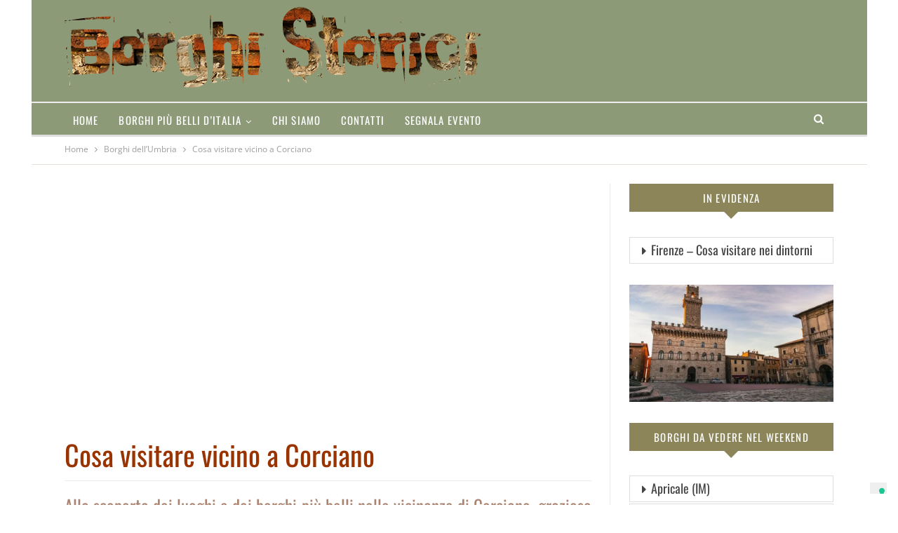

--- FILE ---
content_type: text/html; charset=utf-8
request_url: https://www.google.com/recaptcha/api2/aframe
body_size: 256
content:
<!DOCTYPE HTML><html><head><meta http-equiv="content-type" content="text/html; charset=UTF-8"></head><body><script nonce="v12ths9390PeMY76dAinjw">/** Anti-fraud and anti-abuse applications only. See google.com/recaptcha */ try{var clients={'sodar':'https://pagead2.googlesyndication.com/pagead/sodar?'};window.addEventListener("message",function(a){try{if(a.source===window.parent){var b=JSON.parse(a.data);var c=clients[b['id']];if(c){var d=document.createElement('img');d.src=c+b['params']+'&rc='+(localStorage.getItem("rc::a")?sessionStorage.getItem("rc::b"):"");window.document.body.appendChild(d);sessionStorage.setItem("rc::e",parseInt(sessionStorage.getItem("rc::e")||0)+1);localStorage.setItem("rc::h",'1768128215730');}}}catch(b){}});window.parent.postMessage("_grecaptcha_ready", "*");}catch(b){}</script></body></html>

--- FILE ---
content_type: text/css
request_url: https://www.borghistorici.it/wp-content/themes/publisher-child/style.css?ver=1.0.0
body_size: 1531
content:
/*
Theme Name: Publisher Child Theme
Theme URI: http://themeforest.net/item/publisher/15801051?ref=Better-Studio
Version: 1.0.0
Description: Designed by <a href="http://betterstudio.com/">BetterStudio</a>
Author: BetterStudio
Author URI: http://betterstudio.com/
Text Domain: publisher
Copyright: (c) 2016 BetterStudio
Template: publisher
*/

#cookieChoiceInfo a {
	color: #FF0000;
}

.main-wrap {
	max-width: 1191px !important;
}

.widget.widget_nav_menu ul.menu li a {    
    font-size: 18px !important;
}

.site-header.header-style-2 .header-inner {
  padding-bottom: 20px !important;
	border-bottom: 1px solid #FFF;
}




/*
Max width before this PARTICULAR table gets nasty. This query will take effect for any screen smaller than 760px and also iPads specifically.
*/
@media only screen and (max-width: 760px), (min-device-width: 768px) and (max-device-width: 1024px)  {	
	
	.bs-vc-wrapper.wpb_wrapper {
		padding: 0px;
	}

}




@media only screen and (min-width: 250px) {		
	
	.bs-vc-wrapper.wpb_wrapper {
		padding: 20px;
	}
	
}

@media only screen and (min-width: 576px) {	
	
	.bs-vc-wrapper.wpb_wrapper {
		padding: 0px;
	}
	
}
 
@media only screen and (min-width: 768px) {
	
	.bs-vc-wrapper.wpb_wrapper {
		padding: 0px;
	}
	
}
 
@media only screen and (min-width: 1024px) {
	
	.bs-vc-wrapper.wpb_wrapper {
		padding: 0px;
	}
	
}

@media (min-width: 992px) {	
	
	.bs-vc-wrapper.wpb_wrapper {
		padding: 0px;
	}
	
}
 
@media only screen and (min-width: 1200px) {	
	
	.bs-vc-wrapper.wpb_wrapper {
		padding: 0px;
	}
	
}


--- FILE ---
content_type: text/css
request_url: https://www.borghistorici.it/wp-content/themes/publisher/includes/styles/adventure-blog/style.min.css?ver=7.9.2
body_size: 13094
content:
@media all and (min-width:780px){.ltr .main-section>.content-column:before,.ltr .main-section>.sidebar-column:before,.ltr .vc_row>.bs-vc-wrapper>.bs-vc-column:before,.ltr .vc_row>.bs-vc-wrapper>.wrapper-sticky>.bs-vc-column:before{content:'';position:absolute;right:0;top:0;bottom:0;background-color:rgba(140,154,120,.2);width:1px}.ltr .main-section>.content-column:last-child:before,.ltr .main-section>.sidebar-column:last-child:before,.ltr .vc_row>.bs-vc-wrapper>.bs-vc-column:last-child:before,.ltr .vc_row>.bs-vc-wrapper>.wrapper-sticky:last-child>.bs-vc-column:before{display:none}.rtl .main-section>.content-column,.rtl .main-section>.sidebar-column,.rtl .vc_row>.bs-vc-wrapper>.bs-vc-column{border-right:rgba(140,154,120,.2)!important}.rtl .main-section>.content-column:last-child,.rtl .main-section>.sidebar-column:last-child,.rtl .vc_row>.bs-vc-wrapper>.bs-vc-column:last-child{border-right:none!important}}.post-template-1 .single-container>.post,.post-template-10 .single-container>.post{border:none;padding:0}.vc_row[data-vc-full-width=true] .bs-listing,.vc_row[data-vc-full-width=true] .bs-shortcode,.vc_row[data-vc-full-width=true] .bs-vc-block,.vc_row[data-vc-full-width=true] .entry-content .better-studio-shortcode{background:0 0;padding:0}.better-studio-shortcode,.bs-listing,.bs-shortcode,.widget{border-bottom:1px solid rgba(140,154,120,.2)!important;padding-bottom:27px!important;margin-bottom:27px!important}.better-studio-shortcode:last-child,.bs-listing:last-child,.bs-shortcode:last-child,.widget:last-child{border-bottom:none!important;margin-bottom:40.5px!important;padding-bottom:0!important}.widget .better-studio-shortcode,.widget .bs-listing,.widget .bs-shortcode{border-bottom:none!important;padding-bottom:0!important;margin-bottom:0!important}.footer-widgets .better-studio-shortcode:last-child,.footer-widgets .bs-listing:last-child,.footer-widgets .bs-shortcode:last-child,.footer-widgets .widget:last-child{margin-bottom:0!important}.bs-vc-sidebar-column>.bs-vc-wrapper>*,.bs-vc-sidebar-column>.bs-vc-wrapper>.wpb_widgetised_column>.wpb_wrapper>*,.sidebar-column>aside>*{border-bottom:none!important;padding-bottom:0!important;margin-bottom:30px!important}.bs-vc-sidebar-column .bs-vc-wrapper>* .better-studio-shortcode,.bs-vc-sidebar-column .bs-vc-wrapper>* .bs-listing,.bs-vc-sidebar-column .bs-vc-wrapper>* .bs-shortcode,.sidebar-column aside>* .better-studio-shortcode,.sidebar-column aside>* .bs-listing,.sidebar-column aside>* .bs-shortcode,.topbar .better-studio-shortcode,.topbar .bs-listing,.topbar .bs-shortcode,.widget .better-studio-shortcode,.widget .bs-shortcode{border-bottom:none!important;padding-bottom:0!important;margin-bottom:0!important}.listing-item .term-badges.floated{top:auto;bottom:0}.listing-item .term-badges.floated a{margin-bottom:0;margin-top:3px}.listing-item-classic-3 .term-badges.floated a,.listing-item-text-1 .term-badges.floated{margin-top:0;margin-bottom:3px}.listing-mg-item .term-badges.floated{top:0;bottom:auto}.listing-mg-item .term-badges.floated a{margin-top:0;margin-bottom:3px}.listing-item-text-1 .term-badges.floated{margin-bottom:13px}.listing-item .post-edit-link,.listing-item-classic-3 .term-badges.floated,.listing-mg-4-item .term-badges.floated{top:0;bottom:auto}.rtl .listing-item .post-edit-link{left:auto!important}.listing-item-classic-3 .post-edit-link{display:none!important}.listing-item .post-edit-link{bottom:auto;top:0}.rtl .listing-item .term-badges.floated{right:0}.site-header.site-header.header-style-1 .main-menu.menu>li.current-menu-item>a:before,.site-header.site-header.header-style-1 .main-menu.menu>li.current-menu-parent>a:before,.site-header.site-header.header-style-1 .main-menu.menu>li:hover>a:before,.site-header.site-header.header-style-1 .main-menu.menu>li>a:before{display:none}.site-header.site-header.header-style-1 .main-menu.menu>li.current-menu-item>a,.site-header.site-header.header-style-1 .main-menu.menu>li.current-menu-parent>a,.site-header.site-header.header-style-1 .main-menu.menu>li:hover>a{background-color:rgba(0,0,0,.07)!important}.site-header.site-header.header-style-1 .main-menu>li>a{padding:0 16px;z-index:0}.site-header.site-header.header-style-1 .main-menu.menu>li:hover>a,body .site-header.site-header .main-menu.menu>li.current-menu-parent>a,body .site-header.site-header.site-header.site-header.header-style-1 .main-menu.menu>li.current-menu-parent:hover>a,body .site-header.site-header.site-header.site-header.header-style-1 .main-menu.menu>li.current-menu-parent>a{color:#fff!important}.site-header.header-style-1.header-style-1 .main-menu>li>a{line-height:50px}.site-header.header-style-1 .menu-action-buttons .search-container,.site-header.header-style-1 .menu-action-buttons .shop-cart-container{height:50px}.site-header.header-style-1.full-width .menu-action-buttons{top:0}.site-header.header-style-1.site-header .search-container .search-handler,.site-header.header-style-1.site-header .shop-cart-container .cart-handler{margin-top:0;top:0;height:50px;line-height:50px;display:inline-block}.site-header.header-style-1 .search-container .search-box .search-form .search-field{height:50px}.site-header.header-style-1 .main-menu.menu{height:50px;padding-top:0;margin-top:0}.site-header.header-style-1 .off-canvas-menu-icon-container{line-height:44px}.site-header.header-style-1.header-style-1 .main-menu>li>a{line-height:50px}.site-header.header-style-1.header-style-1 .main-menu-inner{height:50px}.site-header.header-style-1.boxed .main-menu-wrapper .main-menu-container,.site-header.header-style-1.full-width .main-menu-wrapper{border-width:0!important}.site-header.header-style-1 .off-canvas-menu-icon-container{line-height:47px}.bs-about .about-icons-list .about-icon-item a{width:32px;height:32px}.bs-about .about-icons-list .about-icon-item.about-icon-item a i{line-height:32px}.site-footer .copy-footer .container .menu{text-align:center}.site-footer .copy-footer .container .menu li{float:none;display:inline-block;margin:10px 14px!important}.site-footer .footer-menu-container{padding:10px 0 0;margin-bottom:0}.site-footer .copy-footer{text-align:center;padding-bottom:40px}.site-footer .copy-1,.site-footer .copy-2{display:inline-block;width:auto;text-align:center;padding:0!important;float:none}.site-footer .copy-1+.copy-2{margin-top:15px}@media only screen and (max-width:678px){.site-footer .copy-footer .container .menu li{margin:5px 14px!important}.site-footer .copy-1+.copy-2{margin-top:0}}a,a:focus,a:hover{text-decoration:none;-webkit-transition:all .4s ease;-moz-transition:all .4s ease;-o-transition:all .4s ease;transition:all .4s ease}body.boxed .main-wrap{z-index:1;overflow:visible}body.boxed .main-wrap:after{content:'';position:absolute;top:314px;right:0;height:calc(100% - 370px);width:100%;z-index:-1;background:#fff}@media only screen and (min-width:980px){body.boxed .main-wrap{box-shadow:none;margin-bottom:106px;padding:0 30px;z-index:1}body.boxed .main-wrap:after{box-shadow:0 0 70px -14px rgba(33,56,38,.63);height:calc(100% - 370px);width:calc(100% - 60px);right:30px}#content.content-container{background:#fff;margin-top:0;padding-top:.1px}}@media only screen and (max-width:768px){body.boxed .main-wrap:after{top:0}}body.boxed{background-color:transparent}.content-main-wrap>.content-wrap{background:#fff}.content-main-wrap>.content-wrap.bs-sks{background:0 0}.slider-container+.bs-sks,.slider-style-1-container,.slider-style-11-container,.slider-style-13-container,.slider-style-15-container,.slider-style-17-container,.slider-style-19-container,.slider-style-2-container.slider-container-1col,.slider-style-20-container,.slider-style-21-container,.slider-style-3-container,.slider-style-4-container.slider-container-1col,.slider-style-5-container,.slider-style-7-container,.slider-style-9-container{padding-top:35px!important;padding-bottom:35px!important}body.boxed .main-wrap{background-color:transparent}@media all and (min-width:780px){.bs-vc-content>.vc_row>.bs-vc-wrapper>.bs-vc-column.vc_col-sm-8{width:64%}.bs-vc-content>.vc_row>.bs-vc-wrapper>.bs-vc-column.vc_col-sm-8.vc_col-has-fill .bs-vc-wrapper{padding-top:0!important}.bs-vc-content>.vc_row>.bs-vc-wrapper>.bs-vc-column.vc_col-sm-4{width:36%}}.site-header.header-style-1.header-style-1 .header-inner{padding-top:30px}.site-header.header-style-1 .header-inner,.site-header.header-style-1.h-a-ad .header-inner,.site-header.header-style-2 .header-inner,.site-header.header-style-3 .header-inner,.site-header.header-style-4 .header-inner,.site-header.header-style-4.h-a-ad .header-inner,.site-header.header-style-7 .header-inner,.site-header.header-style-7.h-a-ad .header-inner{padding-top:10px}.site-header.header-style-1 .header-inner,.site-header.header-style-1.h-a-ad .header-inner,.site-header.header-style-2 .header-inner,.site-header.header-style-3 .header-inner,.site-header.header-style-4 .header-inner,.site-header.header-style-4.h-a-ad .header-inner,.site-header.header-style-7 .header-inner,.site-header.header-style-7.h-a-ad .header-inner{padding-bottom:110px}.site-header.header-style-1 .main-menu.menu>li{margin:0}.site-header.header-style-1 .main-menu.menu>li>a{padding:0 22px}.ajax-search-results:after{display:none}.site-header.boxed .topbar .topbar-inner,.site-header.full-width .topbar{border-bottom:none}.topbar.topbar .better-newsticker .control-nav span{border:1px solid transparent;color:#596052;background:rgba(0,0,0,.15)}.topbar.topbar .better-newsticker ul.news-list li a{color:#31362b!important}.section-heading.sh-t3.sh-s7 .h-text{text-transform:uppercase!important}.bs-listing-listing-mix-4-3 .listing-classic-2 .item-inner{padding:0;border:none}.bs-listing-listing-mix-4-3 .listing-classic-2.columns-1 .item-inner .featured{margin:0 0 19px}.bs-listing-listing-mix-4-3 .post-meta,.post-meta a{line-height:32px}.bs-listing-listing-mix-4-3 .post-summary{text-rendering:auto;-webkit-font-smoothing:antialiased;-moz-osx-font-smoothing:grayscale}.bs-listing-listing-mix-4-3 a.read-more{margin-top:18px;padding:7px 13px;font-size:12px}.listing-mix-4-3 .item-inner .listing-classic-2{margin-bottom:25px;padding-bottom:25px;border-bottom:solid 1px rgba(208,209,198,.47)}.listing-mix-4-3 .item-inner .listing-grid-1 .listing-item-grid-1 .featured{margin-bottom:16px}.ltr .listing-mix-4-3 .item-inner .listing-grid-1.columns-2 .listing-item-grid:nth-child(odd){padding-right:14px}.ltr .listing-mix-4-3 .item-inner .listing-grid-1.columns-2 .listing-item-grid:nth-child(even){padding-right:1px;padding-left:15px}.listing-mix-4-3 .item-inner .listing-grid-1 .listing-item-grid-1 .featured .img-holder:before{padding-top:57%}.listing-mix-4-3 .item-inner .listing-grid-1 .listing-item-grid-1 .post-summary{font-size:13px;line-height:22px;border-bottom:none;padding-bottom:5px}.bs-listing-listing-mix-4-3 .bs-ajax-pagination{margin-top:4px}.bs-listing-listing-mix-4-3 .bs-pagination.bs-ajax-pagination.more_btn .btn-bs-pagination{line-height:40px!important;width:100%;background-color:#fafaf9;border-color:rgba(140,154,120,.47);color:#717464!important;font-size:14px!important;letter-spacing:.7px}.bs-listing-listing-mix-4-3 .bs-pagination.bs-ajax-pagination.more_btn .btn-bs-pagination:hover,.bs-listing-listing-mix-4-3 .bs-pagination.bs-ajax-pagination.more_btn.bs-pagination-loading .btn-bs-pagination{color:#fff!important}.bs-listing-listing-thumbnail-1 .listing-thumbnail{margin-top:38px}.bs-listing-listing-thumbnail-1 .listing-thumbnail .listing-item{padding-bottom:16px;margin-bottom:15px;border-bottom:solid 1px rgba(208,209,198,.4)}.bs-listing-listing-thumbnail-1 .listing-thumbnail .listing-item:last-child{border-bottom:none;padding-bottom:0;margin-bottom:0}.bs-listing-listing-thumbnail-2 .listing-thumbnail{margin-top:44px}.bs-about .about-icons-list .about-icon-item{margin:0 10px 5px 0}.bs-about .about-icons-list .about-icon-item a{border-radius:4px;box-shadow:inset 0 0 0 1px #d8ddd8}.bs-about .about-link a{font-size:13px;border-bottom:1px dashed;font-family:serif;font-weight:500;padding-bottom:2px;text-transform:uppercase}.bs-popular-categories .bs-popular-term-item a{color:#31362b;font-size:12px}.bs-popular-categories .bs-popular-term-item .term-count{background:rgba(140,143,124,.16)}.bs-popular-categories .bs-popular-terms-list{padding:8px 5px}.bs-subscribe-newsletter .newsletter-email,.bs-subscribe-newsletter .newsletter-subscribe{border-radius:0}.bs-subscribe-newsletter .newsletter-subscribe{text-transform:uppercase!important}.single-post-share .post-share-btn{background-color:transparent!important}.entry-content{line-height:1.7}.entry-content a.read-more,a.read-more{text-transform:capitalize!important}.listing-item .term-badges.floated a{padding:2px 7px}.bf-breadcrumb.bc-top-style{padding:7px 0 0;padding-bottom:10px;border-bottom:solid 1px #e6e0d8}.site-footer .footer-menu-container{border-bottom:none;padding-top:0}.footer-widgets{padding:45px 0}.site-footer .copy-footer{padding:30px 0 40px;border-top:1px solid rgba(255,255,255,.1)}.site-footer .copy-footer .footer-copy-row{opacity:.7}.bs-box-2 .box-image:after{border-color:#70726e}.bs-box-2 .box-title{background-color:#b5b8a9}

--- FILE ---
content_type: application/javascript; charset=utf-8
request_url: https://cs.iubenda.com/cookie-solution/confs/js/67238760.js
body_size: -246
content:
_iub.csRC = { consApiKey: 'sid6lEzyX3liuo1794D8WsoogGrfclDT', showBranding: false, publicId: '8cb85ddb-6db6-11ee-8bfc-5ad8d8c564c0', floatingGroup: false };
_iub.csEnabled = true;
_iub.csPurposes = [5,1,3,4];
_iub.cpUpd = 1754490875;
_iub.csT = 0.05;
_iub.googleConsentModeV2 = true;
_iub.totalNumberOfProviders = 9;
